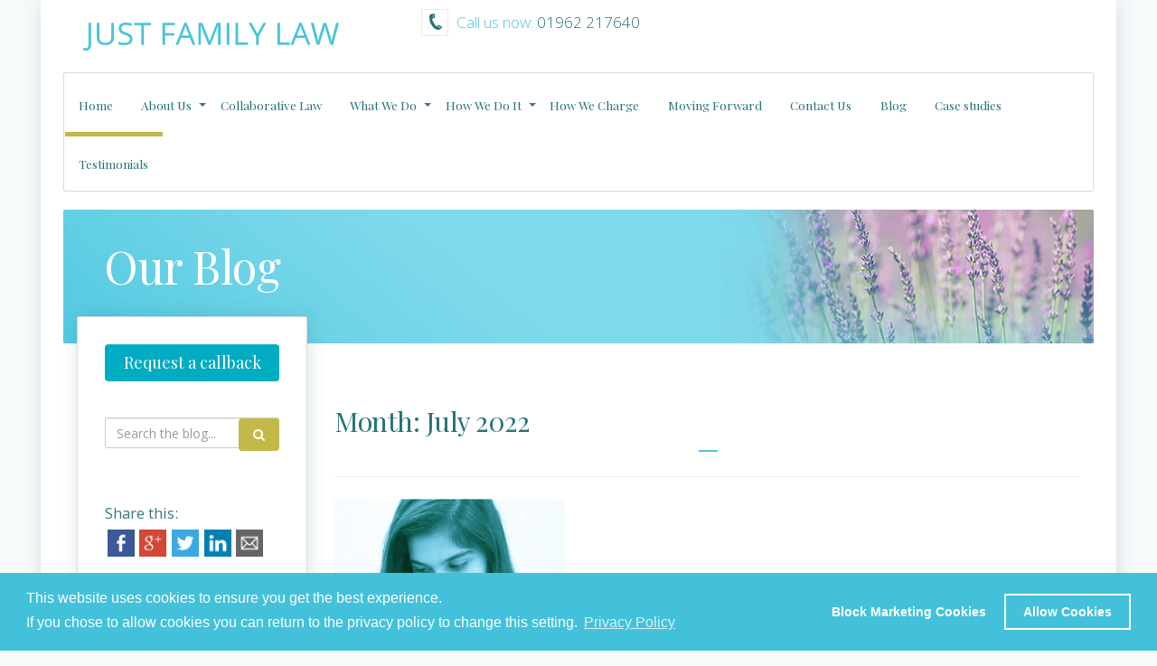

--- FILE ---
content_type: text/html; charset=UTF-8
request_url: https://www.just-family-law.com/blog/index.php/2022/07/
body_size: 10985
content:
<!DOCTYPE html>
<html lang="en-US" prefix="og: http://ogp.me/ns#">
<head>
    <meta charset="UTF-8">
    <meta name="viewport" content="width=device-width, initial-scale=1">
    <meta http-equiv="X-UA-Compatible" content="IE=edge">
    <link rel="profile" href="http://gmpg.org/xfn/11">
    <link rel="pingback" href="https://www.just-family-law.com/blog/xmlrpc.php">

    <link href="https://maxcdn.bootstrapcdn.com/font-awesome/4.4.0/css/font-awesome.min.css" rel="stylesheet">
    <link href="https://maxcdn.bootstrapcdn.com/bootstrap/3.3.4/css/bootstrap.min.css" rel="stylesheet">
    <link href="https://www.just-family-law.com/themes/default/css/bootstrap.min.css" rel="stylesheet">
    <link href="https://www.just-family-law.com/themes/default/css/cookieconsent.css" rel="stylesheet">

    <link href="https://fonts.googleapis.com/css?family=Open+Sans:400,300,600,700,800%7CPlayfair+Display:400,700,900" rel="stylesheet">

    <title>July 2022 - Just Family Law Blog</title>
<meta name='robots' content='max-image-preview:large' />

<!-- This site is optimized with the Yoast SEO plugin v4.7.1 - https://yoast.com/wordpress/plugins/seo/ -->
<meta name="robots" content="noindex,follow"/>
<link rel="canonical" href="https://www.just-family-law.com/blog/index.php/2022/07/" />
<meta property="og:locale" content="en_US" />
<meta property="og:type" content="object" />
<meta property="og:title" content="July 2022 - Just Family Law Blog" />
<meta property="og:url" content="https://www.just-family-law.com/blog/index.php/2022/07/" />
<meta property="og:site_name" content="Just Family Law Blog" />
<meta name="twitter:card" content="summary" />
<meta name="twitter:title" content="July 2022 - Just Family Law Blog" />
<!-- / Yoast SEO plugin. -->

<link rel='dns-prefetch' href='//s0.wp.com' />
<link rel='dns-prefetch' href='//secure.gravatar.com' />
<link rel="alternate" type="application/rss+xml" title="Just Family Law Blog &raquo; Feed" href="https://www.just-family-law.com/blog/index.php/feed/" />
<link rel="alternate" type="application/rss+xml" title="Just Family Law Blog &raquo; Comments Feed" href="https://www.just-family-law.com/blog/index.php/comments/feed/" />
<!-- This site uses the Google Analytics by MonsterInsights plugin v7.12.2 - Using Analytics tracking - https://www.monsterinsights.com/ -->
<script type="text/javascript" data-cfasync="false">
	var mi_version         = '7.12.2';
	var mi_track_user      = true;
	var mi_no_track_reason = '';
	
	var disableStr = 'ga-disable-UA-83129494-1';

	/* Function to detect opted out users */
	function __gaTrackerIsOptedOut() {
		return document.cookie.indexOf(disableStr + '=true') > -1;
	}

	/* Disable tracking if the opt-out cookie exists. */
	if ( __gaTrackerIsOptedOut() ) {
		window[disableStr] = true;
	}

	/* Opt-out function */
	function __gaTrackerOptout() {
	  document.cookie = disableStr + '=true; expires=Thu, 31 Dec 2099 23:59:59 UTC; path=/';
	  window[disableStr] = true;
	}

	if ( 'undefined' === typeof gaOptout ) {
		function gaOptout() {
			__gaTrackerOptout();
		}
	}
	
	if ( mi_track_user ) {
		(function(i,s,o,g,r,a,m){i['GoogleAnalyticsObject']=r;i[r]=i[r]||function(){
			(i[r].q=i[r].q||[]).push(arguments)},i[r].l=1*new Date();a=s.createElement(o),
			m=s.getElementsByTagName(o)[0];a.async=1;a.src=g;m.parentNode.insertBefore(a,m)
		})(window,document,'script','//www.google-analytics.com/analytics.js','__gaTracker');

		__gaTracker('create', 'UA-83129494-1', 'auto');
		__gaTracker('set', 'forceSSL', true);
		__gaTracker('require', 'displayfeatures');
		__gaTracker('send','pageview');
	} else {
		console.log( "" );
		(function() {
			/* https://developers.google.com/analytics/devguides/collection/analyticsjs/ */
			var noopfn = function() {
				return null;
			};
			var noopnullfn = function() {
				return null;
			};
			var Tracker = function() {
				return null;
			};
			var p = Tracker.prototype;
			p.get = noopfn;
			p.set = noopfn;
			p.send = noopfn;
			var __gaTracker = function() {
				var len = arguments.length;
				if ( len === 0 ) {
					return;
				}
				var f = arguments[len-1];
				if ( typeof f !== 'object' || f === null || typeof f.hitCallback !== 'function' ) {
					console.log( 'Not running function __gaTracker(' + arguments[0] + " ....) because you are not being tracked. " + mi_no_track_reason );
					return;
				}
				try {
					f.hitCallback();
				} catch (ex) {

				}
			};
			__gaTracker.create = function() {
				return new Tracker();
			};
			__gaTracker.getByName = noopnullfn;
			__gaTracker.getAll = function() {
				return [];
			};
			__gaTracker.remove = noopfn;
			window['__gaTracker'] = __gaTracker;
					})();
		}
</script>
<!-- / Google Analytics by MonsterInsights -->
<script type="text/javascript">
window._wpemojiSettings = {"baseUrl":"https:\/\/s.w.org\/images\/core\/emoji\/14.0.0\/72x72\/","ext":".png","svgUrl":"https:\/\/s.w.org\/images\/core\/emoji\/14.0.0\/svg\/","svgExt":".svg","source":{"concatemoji":"\/\/www.just-family-law.com\/blog\/wp-includes\/js\/wp-emoji-release.min.js?ver=6.2.5"}};
/*! This file is auto-generated */
!function(e,a,t){var n,r,o,i=a.createElement("canvas"),p=i.getContext&&i.getContext("2d");function s(e,t){p.clearRect(0,0,i.width,i.height),p.fillText(e,0,0);e=i.toDataURL();return p.clearRect(0,0,i.width,i.height),p.fillText(t,0,0),e===i.toDataURL()}function c(e){var t=a.createElement("script");t.src=e,t.defer=t.type="text/javascript",a.getElementsByTagName("head")[0].appendChild(t)}for(o=Array("flag","emoji"),t.supports={everything:!0,everythingExceptFlag:!0},r=0;r<o.length;r++)t.supports[o[r]]=function(e){if(p&&p.fillText)switch(p.textBaseline="top",p.font="600 32px Arial",e){case"flag":return s("\ud83c\udff3\ufe0f\u200d\u26a7\ufe0f","\ud83c\udff3\ufe0f\u200b\u26a7\ufe0f")?!1:!s("\ud83c\uddfa\ud83c\uddf3","\ud83c\uddfa\u200b\ud83c\uddf3")&&!s("\ud83c\udff4\udb40\udc67\udb40\udc62\udb40\udc65\udb40\udc6e\udb40\udc67\udb40\udc7f","\ud83c\udff4\u200b\udb40\udc67\u200b\udb40\udc62\u200b\udb40\udc65\u200b\udb40\udc6e\u200b\udb40\udc67\u200b\udb40\udc7f");case"emoji":return!s("\ud83e\udef1\ud83c\udffb\u200d\ud83e\udef2\ud83c\udfff","\ud83e\udef1\ud83c\udffb\u200b\ud83e\udef2\ud83c\udfff")}return!1}(o[r]),t.supports.everything=t.supports.everything&&t.supports[o[r]],"flag"!==o[r]&&(t.supports.everythingExceptFlag=t.supports.everythingExceptFlag&&t.supports[o[r]]);t.supports.everythingExceptFlag=t.supports.everythingExceptFlag&&!t.supports.flag,t.DOMReady=!1,t.readyCallback=function(){t.DOMReady=!0},t.supports.everything||(n=function(){t.readyCallback()},a.addEventListener?(a.addEventListener("DOMContentLoaded",n,!1),e.addEventListener("load",n,!1)):(e.attachEvent("onload",n),a.attachEvent("onreadystatechange",function(){"complete"===a.readyState&&t.readyCallback()})),(e=t.source||{}).concatemoji?c(e.concatemoji):e.wpemoji&&e.twemoji&&(c(e.twemoji),c(e.wpemoji)))}(window,document,window._wpemojiSettings);
</script>
<style type="text/css">
img.wp-smiley,
img.emoji {
	display: inline !important;
	border: none !important;
	box-shadow: none !important;
	height: 1em !important;
	width: 1em !important;
	margin: 0 0.07em !important;
	vertical-align: -0.1em !important;
	background: none !important;
	padding: 0 !important;
}
</style>
	<link rel='stylesheet' id='wp-block-library-css' href='//www.just-family-law.com/blog/wp-includes/css/dist/block-library/style.min.css?ver=6.2.5' type='text/css' media='all' />
<link rel='stylesheet' id='classic-theme-styles-css' href='//www.just-family-law.com/blog/wp-includes/css/classic-themes.min.css?ver=6.2.5' type='text/css' media='all' />
<style id='global-styles-inline-css' type='text/css'>
body{--wp--preset--color--black: #000000;--wp--preset--color--cyan-bluish-gray: #abb8c3;--wp--preset--color--white: #ffffff;--wp--preset--color--pale-pink: #f78da7;--wp--preset--color--vivid-red: #cf2e2e;--wp--preset--color--luminous-vivid-orange: #ff6900;--wp--preset--color--luminous-vivid-amber: #fcb900;--wp--preset--color--light-green-cyan: #7bdcb5;--wp--preset--color--vivid-green-cyan: #00d084;--wp--preset--color--pale-cyan-blue: #8ed1fc;--wp--preset--color--vivid-cyan-blue: #0693e3;--wp--preset--color--vivid-purple: #9b51e0;--wp--preset--gradient--vivid-cyan-blue-to-vivid-purple: linear-gradient(135deg,rgba(6,147,227,1) 0%,rgb(155,81,224) 100%);--wp--preset--gradient--light-green-cyan-to-vivid-green-cyan: linear-gradient(135deg,rgb(122,220,180) 0%,rgb(0,208,130) 100%);--wp--preset--gradient--luminous-vivid-amber-to-luminous-vivid-orange: linear-gradient(135deg,rgba(252,185,0,1) 0%,rgba(255,105,0,1) 100%);--wp--preset--gradient--luminous-vivid-orange-to-vivid-red: linear-gradient(135deg,rgba(255,105,0,1) 0%,rgb(207,46,46) 100%);--wp--preset--gradient--very-light-gray-to-cyan-bluish-gray: linear-gradient(135deg,rgb(238,238,238) 0%,rgb(169,184,195) 100%);--wp--preset--gradient--cool-to-warm-spectrum: linear-gradient(135deg,rgb(74,234,220) 0%,rgb(151,120,209) 20%,rgb(207,42,186) 40%,rgb(238,44,130) 60%,rgb(251,105,98) 80%,rgb(254,248,76) 100%);--wp--preset--gradient--blush-light-purple: linear-gradient(135deg,rgb(255,206,236) 0%,rgb(152,150,240) 100%);--wp--preset--gradient--blush-bordeaux: linear-gradient(135deg,rgb(254,205,165) 0%,rgb(254,45,45) 50%,rgb(107,0,62) 100%);--wp--preset--gradient--luminous-dusk: linear-gradient(135deg,rgb(255,203,112) 0%,rgb(199,81,192) 50%,rgb(65,88,208) 100%);--wp--preset--gradient--pale-ocean: linear-gradient(135deg,rgb(255,245,203) 0%,rgb(182,227,212) 50%,rgb(51,167,181) 100%);--wp--preset--gradient--electric-grass: linear-gradient(135deg,rgb(202,248,128) 0%,rgb(113,206,126) 100%);--wp--preset--gradient--midnight: linear-gradient(135deg,rgb(2,3,129) 0%,rgb(40,116,252) 100%);--wp--preset--duotone--dark-grayscale: url('#wp-duotone-dark-grayscale');--wp--preset--duotone--grayscale: url('#wp-duotone-grayscale');--wp--preset--duotone--purple-yellow: url('#wp-duotone-purple-yellow');--wp--preset--duotone--blue-red: url('#wp-duotone-blue-red');--wp--preset--duotone--midnight: url('#wp-duotone-midnight');--wp--preset--duotone--magenta-yellow: url('#wp-duotone-magenta-yellow');--wp--preset--duotone--purple-green: url('#wp-duotone-purple-green');--wp--preset--duotone--blue-orange: url('#wp-duotone-blue-orange');--wp--preset--font-size--small: 13px;--wp--preset--font-size--medium: 20px;--wp--preset--font-size--large: 36px;--wp--preset--font-size--x-large: 42px;--wp--preset--spacing--20: 0.44rem;--wp--preset--spacing--30: 0.67rem;--wp--preset--spacing--40: 1rem;--wp--preset--spacing--50: 1.5rem;--wp--preset--spacing--60: 2.25rem;--wp--preset--spacing--70: 3.38rem;--wp--preset--spacing--80: 5.06rem;--wp--preset--shadow--natural: 6px 6px 9px rgba(0, 0, 0, 0.2);--wp--preset--shadow--deep: 12px 12px 50px rgba(0, 0, 0, 0.4);--wp--preset--shadow--sharp: 6px 6px 0px rgba(0, 0, 0, 0.2);--wp--preset--shadow--outlined: 6px 6px 0px -3px rgba(255, 255, 255, 1), 6px 6px rgba(0, 0, 0, 1);--wp--preset--shadow--crisp: 6px 6px 0px rgba(0, 0, 0, 1);}:where(.is-layout-flex){gap: 0.5em;}body .is-layout-flow > .alignleft{float: left;margin-inline-start: 0;margin-inline-end: 2em;}body .is-layout-flow > .alignright{float: right;margin-inline-start: 2em;margin-inline-end: 0;}body .is-layout-flow > .aligncenter{margin-left: auto !important;margin-right: auto !important;}body .is-layout-constrained > .alignleft{float: left;margin-inline-start: 0;margin-inline-end: 2em;}body .is-layout-constrained > .alignright{float: right;margin-inline-start: 2em;margin-inline-end: 0;}body .is-layout-constrained > .aligncenter{margin-left: auto !important;margin-right: auto !important;}body .is-layout-constrained > :where(:not(.alignleft):not(.alignright):not(.alignfull)){max-width: var(--wp--style--global--content-size);margin-left: auto !important;margin-right: auto !important;}body .is-layout-constrained > .alignwide{max-width: var(--wp--style--global--wide-size);}body .is-layout-flex{display: flex;}body .is-layout-flex{flex-wrap: wrap;align-items: center;}body .is-layout-flex > *{margin: 0;}:where(.wp-block-columns.is-layout-flex){gap: 2em;}.has-black-color{color: var(--wp--preset--color--black) !important;}.has-cyan-bluish-gray-color{color: var(--wp--preset--color--cyan-bluish-gray) !important;}.has-white-color{color: var(--wp--preset--color--white) !important;}.has-pale-pink-color{color: var(--wp--preset--color--pale-pink) !important;}.has-vivid-red-color{color: var(--wp--preset--color--vivid-red) !important;}.has-luminous-vivid-orange-color{color: var(--wp--preset--color--luminous-vivid-orange) !important;}.has-luminous-vivid-amber-color{color: var(--wp--preset--color--luminous-vivid-amber) !important;}.has-light-green-cyan-color{color: var(--wp--preset--color--light-green-cyan) !important;}.has-vivid-green-cyan-color{color: var(--wp--preset--color--vivid-green-cyan) !important;}.has-pale-cyan-blue-color{color: var(--wp--preset--color--pale-cyan-blue) !important;}.has-vivid-cyan-blue-color{color: var(--wp--preset--color--vivid-cyan-blue) !important;}.has-vivid-purple-color{color: var(--wp--preset--color--vivid-purple) !important;}.has-black-background-color{background-color: var(--wp--preset--color--black) !important;}.has-cyan-bluish-gray-background-color{background-color: var(--wp--preset--color--cyan-bluish-gray) !important;}.has-white-background-color{background-color: var(--wp--preset--color--white) !important;}.has-pale-pink-background-color{background-color: var(--wp--preset--color--pale-pink) !important;}.has-vivid-red-background-color{background-color: var(--wp--preset--color--vivid-red) !important;}.has-luminous-vivid-orange-background-color{background-color: var(--wp--preset--color--luminous-vivid-orange) !important;}.has-luminous-vivid-amber-background-color{background-color: var(--wp--preset--color--luminous-vivid-amber) !important;}.has-light-green-cyan-background-color{background-color: var(--wp--preset--color--light-green-cyan) !important;}.has-vivid-green-cyan-background-color{background-color: var(--wp--preset--color--vivid-green-cyan) !important;}.has-pale-cyan-blue-background-color{background-color: var(--wp--preset--color--pale-cyan-blue) !important;}.has-vivid-cyan-blue-background-color{background-color: var(--wp--preset--color--vivid-cyan-blue) !important;}.has-vivid-purple-background-color{background-color: var(--wp--preset--color--vivid-purple) !important;}.has-black-border-color{border-color: var(--wp--preset--color--black) !important;}.has-cyan-bluish-gray-border-color{border-color: var(--wp--preset--color--cyan-bluish-gray) !important;}.has-white-border-color{border-color: var(--wp--preset--color--white) !important;}.has-pale-pink-border-color{border-color: var(--wp--preset--color--pale-pink) !important;}.has-vivid-red-border-color{border-color: var(--wp--preset--color--vivid-red) !important;}.has-luminous-vivid-orange-border-color{border-color: var(--wp--preset--color--luminous-vivid-orange) !important;}.has-luminous-vivid-amber-border-color{border-color: var(--wp--preset--color--luminous-vivid-amber) !important;}.has-light-green-cyan-border-color{border-color: var(--wp--preset--color--light-green-cyan) !important;}.has-vivid-green-cyan-border-color{border-color: var(--wp--preset--color--vivid-green-cyan) !important;}.has-pale-cyan-blue-border-color{border-color: var(--wp--preset--color--pale-cyan-blue) !important;}.has-vivid-cyan-blue-border-color{border-color: var(--wp--preset--color--vivid-cyan-blue) !important;}.has-vivid-purple-border-color{border-color: var(--wp--preset--color--vivid-purple) !important;}.has-vivid-cyan-blue-to-vivid-purple-gradient-background{background: var(--wp--preset--gradient--vivid-cyan-blue-to-vivid-purple) !important;}.has-light-green-cyan-to-vivid-green-cyan-gradient-background{background: var(--wp--preset--gradient--light-green-cyan-to-vivid-green-cyan) !important;}.has-luminous-vivid-amber-to-luminous-vivid-orange-gradient-background{background: var(--wp--preset--gradient--luminous-vivid-amber-to-luminous-vivid-orange) !important;}.has-luminous-vivid-orange-to-vivid-red-gradient-background{background: var(--wp--preset--gradient--luminous-vivid-orange-to-vivid-red) !important;}.has-very-light-gray-to-cyan-bluish-gray-gradient-background{background: var(--wp--preset--gradient--very-light-gray-to-cyan-bluish-gray) !important;}.has-cool-to-warm-spectrum-gradient-background{background: var(--wp--preset--gradient--cool-to-warm-spectrum) !important;}.has-blush-light-purple-gradient-background{background: var(--wp--preset--gradient--blush-light-purple) !important;}.has-blush-bordeaux-gradient-background{background: var(--wp--preset--gradient--blush-bordeaux) !important;}.has-luminous-dusk-gradient-background{background: var(--wp--preset--gradient--luminous-dusk) !important;}.has-pale-ocean-gradient-background{background: var(--wp--preset--gradient--pale-ocean) !important;}.has-electric-grass-gradient-background{background: var(--wp--preset--gradient--electric-grass) !important;}.has-midnight-gradient-background{background: var(--wp--preset--gradient--midnight) !important;}.has-small-font-size{font-size: var(--wp--preset--font-size--small) !important;}.has-medium-font-size{font-size: var(--wp--preset--font-size--medium) !important;}.has-large-font-size{font-size: var(--wp--preset--font-size--large) !important;}.has-x-large-font-size{font-size: var(--wp--preset--font-size--x-large) !important;}
.wp-block-navigation a:where(:not(.wp-element-button)){color: inherit;}
:where(.wp-block-columns.is-layout-flex){gap: 2em;}
.wp-block-pullquote{font-size: 1.5em;line-height: 1.6;}
</style>
<link rel='stylesheet' id='crafty-social-buttons-styles-css' href='//www.just-family-law.com/blog/wp-content/plugins/crafty-social-buttons/css/public.min.css?ver=1.5.3' type='text/css' media='all' />
<link rel='stylesheet' id='nw-blog-style-css' href='//www.just-family-law.com/blog/wp-content/themes/jfl_v2/style.css?ver=6.2.5' type='text/css' media='all' />
<link rel='stylesheet' id='newsletter-css' href='//www.just-family-law.com/blog/wp-content/plugins/newsletter/style.css?ver=6.7.9' type='text/css' media='all' />
<link rel='stylesheet' id='jetpack_css-css' href='//www.just-family-law.com/blog/wp-content/plugins/jetpack/css/jetpack.css?ver=4.8.2' type='text/css' media='all' />
<script type='text/javascript' id='monsterinsights-frontend-script-js-extra'>
/* <![CDATA[ */
var monsterinsights_frontend = {"js_events_tracking":"true","download_extensions":"doc,pdf,ppt,zip,xls,docx,pptx,xlsx","inbound_paths":"[]","home_url":"https:\/\/www.just-family-law.com\/blog","hash_tracking":"false"};
/* ]]> */
</script>
<script type='text/javascript' src='//www.just-family-law.com/blog/wp-content/plugins/google-analytics-for-wordpress/assets/js/frontend.min.js?ver=7.12.2' id='monsterinsights-frontend-script-js'></script>
<script type='text/javascript' src='//www.just-family-law.com/blog/wp-includes/js/jquery/jquery.min.js?ver=3.6.4' id='jquery-core-js'></script>
<script type='text/javascript' src='//www.just-family-law.com/blog/wp-includes/js/jquery/jquery-migrate.min.js?ver=3.4.0' id='jquery-migrate-js'></script>
<script type='text/javascript' src='//www.just-family-law.com/blog/wp-content/themes/jfl_v2/inc/assets/js/theme-script.js?ver=1' id='nw-blog-bs-script-js'></script>
<link rel="https://api.w.org/" href="https://www.just-family-law.com/blog/index.php/wp-json/" /><link rel="EditURI" type="application/rsd+xml" title="RSD" href="https://www.just-family-law.com/blog/xmlrpc.php?rsd" />
<link rel="wlwmanifest" type="application/wlwmanifest+xml" href="https://www.just-family-law.com/blog/wp-includes/wlwmanifest.xml" />
<meta name="generator" content="WordPress 6.2.5" />

<link rel='dns-prefetch' href='//v0.wordpress.com'>
<style type='text/css'>img#wpstats{display:none}</style></head>

<body class="archive date">

<div class="container mainwrapper">


<div class="row top">
    <div class="col-sm-4"><a href="/"><img src="https://www.just-family-law.com/themes/default/img/logo.png" title="logo" alt="logo" class="logo img-responsive"></a></div>
    <div class="col-sm-5">
        <p class="phonenumber"><span>Call us now:</span> 01962 217640</p>
    </div>
    <div class="col-sm-3">
        <ul class="socialicons"></ul>
</div>
</div>

<div class="row">
  <nav class="navbar navbar-inverse"><div class="navbar-header">
      <button type="button" class="navbar-toggle collapsed" data-toggle="collapse" data-target="#navbar"> <span class="sr-only">Toggle navigation</span> <span class="icon-bar"></span> <span class="icon-bar"></span> <span class="icon-bar"></span> </button>
    </div>
    <div id="navbar" class="collapse navbar-collapse">
      <ul class="nav navbar-nav">
<li><a href="https://www.just-family-law.com">Home</a></li>
<li class="dropdown ">

    <a href="/about-us" class="dropdown-toggle" data-hover="dropdown">About Us</a> <b data-toggle="dropdown" class="caret dropdown-toggle"></b>
    <ul class="dropdown-menu">
<li class=""><a href="https://www.just-family-law.com/about-us/vacancies">Vacancies</a></li>

    </ul>
</li>
<li class=""><a href="https://www.just-family-law.com/collaborative-law">Collaborative Law</a></li>
<li class="dropdown ">

    <a href="/what-we-do" class="dropdown-toggle" data-hover="dropdown">What We Do</a> <b data-toggle="dropdown" class="caret dropdown-toggle"></b>
    <ul class="dropdown-menu">
<li class=""><a href="https://www.just-family-law.com/what-we-do/ex-pat-divorce-and-international-family-law">Ex-pat divorce and International Family Law</a></li>
<li class=""><a href="https://www.just-family-law.com/what-we-do/finance">Finance</a></li>
<li class=""><a href="https://www.just-family-law.com/what-we-do/relationship-agreements">Relationship Agreements</a></li>
<li class=""><a href="https://www.just-family-law.com/what-we-do/children">Children</a></li>
<li class=""><a href="https://www.just-family-law.com/what-we-do/relationship-breakdown">Relationship Breakdown</a></li>
<li class=""><a href="https://www.just-family-law.com/what-we-do/moving-abroad-with-children-and-child-abduction">Moving abroad with Children and Child Abduction</a></li>
<li class=""><a href="https://www.just-family-law.com/what-we-do/divorce">Divorce</a></li>
<li class=""><a href="https://www.just-family-law.com/what-we-do/brexit-and-family-law-implications">Brexit and Family Law implications</a></li>
<li class=""><a href="https://www.just-family-law.com/what-we-do/family-law-for-the-lgbt-community">Family Law for the LGBT Community</a></li>
<li class=""><a href="https://www.just-family-law.com/what-we-do/high-net-worth-individuals">High Net Worth Individuals</a></li>
<li class=""><a href="https://www.just-family-law.com/what-we-do/surrogacy-law">Surrogacy Law</a></li>
<li class=""><a href="https://www.just-family-law.com/what-we-do/protecting-assets">Protecting Assets</a></li>

    </ul>
</li>
<li class="dropdown ">

    <a href="/how-we-do-it" class="dropdown-toggle" data-hover="dropdown">How We Do It</a> <b data-toggle="dropdown" class="caret dropdown-toggle"></b>
    <ul class="dropdown-menu">
<li class=""><a href="https://www.just-family-law.com/how-we-do-it/one-couple-one-lawyer">One Couple One Lawyer</a></li>
<li class=""><a href="https://www.just-family-law.com/how-we-do-it/hybrid-mediation">Hybrid Mediation</a></li>
<li class=""><a href="https://www.just-family-law.com/how-we-do-it/collaborative-practice">Collaborative Practice</a></li>
<li class=""><a href="https://www.just-family-law.com/how-we-do-it/mediation">Mediation</a></li>
<li class=""><a href="https://www.just-family-law.com/how-we-do-it/arbitration">Arbitration</a></li>
<li class=""><a href="https://www.just-family-law.com/how-we-do-it/private-fdr-and-early-neutral-evaluation">Private FDR and Early Neutral Evaluation</a></li>
<li class=""><a href="https://www.just-family-law.com/how-we-do-it/constructive-negotiations">Constructive Negotiations</a></li>
<li class=""><a href="https://www.just-family-law.com/how-we-do-it/court-proceedings">Court proceedings</a></li>

    </ul>
</li>
<li class=""><a href="https://www.just-family-law.com/how-we-charge">How We Charge</a></li>
<li class=""><a href="https://www.just-family-law.com/moving-forward">Moving Forward</a></li>
<li class=""><a href="https://www.just-family-law.com/contact">Contact Us</a></li>
<li class=""><a href="https://www.just-family-law.com/blog">Blog</a></li>
<li class=""><a href="https://www.just-family-law.com/case-studies">Case studies</a></li>
<li class=""><a href="https://www.just-family-law.com/testimonials">Testimonials</a></li>

      </ul>
</div>
    <!--/.nav-collapse -->

  </nav>
</div>


    <div class="jumbotron intjumbo">
        <div class="row">
            <div class="col-sm-8">
                <h1 class="blog_h">Our Blog</h1>
            </div>
        </div>
    </div>

    <div class="row">

<aside id="secondary" class="widget-area col-md-3" role="complementary">
    <div class="request blogsidemenu">
        <a href="/contact" class="btn btn-primary requestcallback">Request a callback</a>

        <section id="search-2" class="widget widget_search">
<form id="searchform" class="searchform" method="get" action="https://www.just-family-law.com/blog">
    <input class="form-control" placeholder="Search the blog..." name="s" id="s" type="text">
    <button type="submit" class="btn "><i class="fa fa-search" aria-hidden="true"></i></button>
</form>
</section><section id="crafty-social-buttons_widget-2" class="widget widget_crafty-social-buttons_widget"><div class="crafty-social-buttons crafty-social-share-buttons crafty-social-buttons-size-4 crafty-social-buttons-align-left crafty-social-buttons-caption-inline-block"><span class="crafty-social-caption">Share this:</span><ul class="crafty-social-buttons-list"><li><a href="https://www.facebook.com/sharer/sharer.php?u=https://www.just-family-law.com/blog/index.php/2022/07/01/my-husband-has-left-me-what-are-my-rights/" class="crafty-social-button csb-facebook hover-none" title="Share via Facebook" target="_blank"><img  class="crafty-social-button-image" alt="Share via Facebook" width="48" height="48" src="https://www.just-family-law.com/blog/wp-content/plugins/crafty-social-buttons/buttons/simple/facebook.png" /></a></li><li><a href="https://plus.google.com/share?url=https://www.just-family-law.com/blog/index.php/2022/07/01/my-husband-has-left-me-what-are-my-rights/" class="crafty-social-button csb-google hover-none" title="Share via Google" target="_blank"><img  class="crafty-social-button-image" alt="Share via Google" width="48" height="48" src="https://www.just-family-law.com/blog/wp-content/plugins/crafty-social-buttons/buttons/simple/google.png" /></a></li><li><a href="http://twitter.com/share?url=https://www.just-family-law.com/blog/index.php/2022/07/01/my-husband-has-left-me-what-are-my-rights/&#038;text=My+Husband+Has+Left+Me+What+Are+My+Rights%3F" class="crafty-social-button csb-twitter hover-none" title="Share via Twitter" target="_blank"><img  class="crafty-social-button-image" alt="Share via Twitter" width="48" height="48" src="https://www.just-family-law.com/blog/wp-content/plugins/crafty-social-buttons/buttons/simple/twitter.png" /></a></li><li><a href="http://www.linkedin.com/shareArticle?mini=true&#038;url=https://www.just-family-law.com/blog/index.php/2022/07/01/my-husband-has-left-me-what-are-my-rights/&#038;title=My+Husband+Has+Left+Me+What+Are+My+Rights%3F" class="crafty-social-button csb-linkedin hover-none" title="Share via LinkedIn" target="_blank"><img  class="crafty-social-button-image" alt="Share via LinkedIn" width="48" height="48" src="https://www.just-family-law.com/blog/wp-content/plugins/crafty-social-buttons/buttons/simple/linkedin.png" /></a></li><li><a href="mailto:?Subject=My%20Husband%20Has%20Left%20Me%20What%20Are%20My%20Rights?&#038;Body=I%20thought%20you%20might%20like%20this:%20https://www.just-family-law.com/blog/index.php/2022/07/01/my-husband-has-left-me-what-are-my-rights/" class="crafty-social-button csb-email hover-none" title="Share via Email" ><img  class="crafty-social-button-image" alt="Share via Email" width="48" height="48" src="https://www.just-family-law.com/blog/wp-content/plugins/crafty-social-buttons/buttons/simple/email.png" /></a></li></ul></div></section>
		<section id="recent-posts-2" class="widget widget_recent_entries">
		<h3 class="widget-title">Recent Posts</h3>
		<ul>
											<li>
					<a href="https://www.just-family-law.com/blog/index.php/2026/01/06/pathfinder-what-is-the-process-in-the-family-court/">Pathfinder &#8211; what is the process in the Family Court?</a>
									</li>
											<li>
					<a href="https://www.just-family-law.com/blog/index.php/2025/11/27/how-instructing-a-supportive-family-lawyer-in-winchester-can-help-in-children-act-cases/">How Instructing a Supportive Family Lawyer in Winchester can help in Children Act Cases</a>
									</li>
											<li>
					<a href="https://www.just-family-law.com/blog/index.php/2025/11/20/six-steps-to-manage-a-high-conflict-children-act-case/">Six Steps to Manage a High Conflict Children Act Case</a>
									</li>
											<li>
					<a href="https://www.just-family-law.com/blog/index.php/2025/11/13/what-you-need-to-know-about-good-divorce-week-2025-a-better-way-through-separation/">What you need to know about Good Divorce Week 2025 : A Better Way Through Separation</a>
									</li>
											<li>
					<a href="https://www.just-family-law.com/blog/index.php/2025/11/06/what-parents-need-to-know-about-changes-to-children-court-proceedings-in-hampshire-and-the-isle-of-wight-the-pathfinder-pilot/">What Parents Need to Know about Changes to Children Court Proceedings in Hampshire and the Isle of Wight : The Pathfinder Pilot</a>
									</li>
					</ul>

		</section><section id="categories-2" class="widget widget_categories"><h3 class="widget-title">Categories</h3>
			<ul>
					<li class="cat-item cat-item-19"><a href="https://www.just-family-law.com/blog/index.php/category/brexit/">Brexit and Family Law Implications</a>
</li>
	<li class="cat-item cat-item-268"><a href="https://www.just-family-law.com/blog/index.php/category/children/">Children</a>
</li>
	<li class="cat-item cat-item-615"><a href="https://www.just-family-law.com/blog/index.php/category/coronavirus-and-family-law/">Coronavirus and Family Law</a>
</li>
	<li class="cat-item cat-item-101"><a href="https://www.just-family-law.com/blog/index.php/category/divorce/">Divorce</a>
</li>
	<li class="cat-item cat-item-689"><a href="https://www.just-family-law.com/blog/index.php/category/emotional-impact-of-divorce-and-separation/">Emotional Impact of Divorce and Separation</a>
</li>
	<li class="cat-item cat-item-583"><a href="https://www.just-family-law.com/blog/index.php/category/ex-pat-divorce-and-international-family-law/">Ex-pat divorce and International Family Law</a>
</li>
	<li class="cat-item cat-item-586"><a href="https://www.just-family-law.com/blog/index.php/category/family-law-for-the-lgbt-community/">Family Law for the LGBT Community</a>
</li>
	<li class="cat-item cat-item-597"><a href="https://www.just-family-law.com/blog/index.php/category/family-mediation/">Family Mediation</a>
</li>
	<li class="cat-item cat-item-582"><a href="https://www.just-family-law.com/blog/index.php/category/finance/">Finance</a>
</li>
	<li class="cat-item cat-item-585"><a href="https://www.just-family-law.com/blog/index.php/category/moving-abroad-with-children-and-child-abduction/">Moving abroad with Children and Child Abduction</a>
</li>
	<li class="cat-item cat-item-584"><a href="https://www.just-family-law.com/blog/index.php/category/relationship-agreements/">Relationship Agreements</a>
</li>
	<li class="cat-item cat-item-332"><a href="https://www.just-family-law.com/blog/index.php/category/relationship-breakdown/">Relationship Breakdown</a>
</li>
	<li class="cat-item cat-item-1"><a href="https://www.just-family-law.com/blog/index.php/category/uncategorized/">Uncategorized</a>
</li>
	<li class="cat-item cat-item-587"><a href="https://www.just-family-law.com/blog/index.php/category/wills-and-lasting-powers-of-attorney/">Wills and Lasting Powers of Attorney</a>
</li>
			</ul>

			</section><section id="recent-comments-2" class="widget widget_recent_comments"><h3 class="widget-title">Recent Comments</h3><ul id="recentcomments"><li class="recentcomments"><span class="comment-author-link"><a href="https://www.just-family-law.com/blog/index.php/2019/11/14/can-i-refuse-financial-disclosure/" class="url" rel="ugc">Can I Refuse Financial Disclosure - Just Family Law Blog</a></span> on <a href="https://www.just-family-law.com/blog/index.php/2017/07/17/financial-disclosure-on-divorce/#comment-21395">Financial disclosure on divorce &#8211; 10 things you need to know</a></li><li class="recentcomments"><span class="comment-author-link"><a href="https://www.just-family-law.com/blog/index.php/2019/11/08/form-e-financial-statement-on-divorce/" class="url" rel="ugc">How to Fill in a Form E Financial Statement on Divorce - pt 2 - Just Family Law Blog</a></span> on <a href="https://www.just-family-law.com/blog/index.php/2016/07/26/christina-estradas-extraordinary-essentials-a-guide-to-needs-on-divorce/#comment-21338">A Guide to “Needs” on Divorce &#8211; Christina Estrada’s Extraordinary Essentials</a></li><li class="recentcomments"><span class="comment-author-link"><a href="https://www.just-family-law.com/blog/index.php/2019/11/08/form-e-financial-statement-on-divorce/" class="url" rel="ugc">How to Fill in a Form E Financial Statement on Divorce - pt 2 - Just Family Law Blog</a></span> on <a href="https://www.just-family-law.com/blog/index.php/2019/10/30/how-to-fill-in-a-form-e-financial-statement-on-divorce/#comment-21337">How to Fill in a Form E Financial Statement on Divorce &#8211; Pt 1</a></li><li class="recentcomments"><span class="comment-author-link"><a href="https://www.just-family-law.com/blog/index.php/2019/10/30/how-to-fill-in-a-form-e-financial-statement-on-divorce/" class="url" rel="ugc">How to Fill in a Form E Financial Statement on Divorce - Pt 1 - Just Family Law Blog</a></span> on <a href="https://www.just-family-law.com/blog/index.php/2019/01/17/what-is-collaborative-family-law/#comment-21336">What is Collaborative Family Law?</a></li><li class="recentcomments"><span class="comment-author-link"><a href="https://www.just-family-law.com/blog/index.php/2019/10/30/how-to-fill-in-a-form-e-financial-statement-on-divorce/" class="url" rel="ugc">How to Fill in a Form E Financial Statement on Divorce - Just Family Law Blog</a></span> on <a href="https://www.just-family-law.com/blog/index.php/2017/06/02/pay-as-you-go-divorce-costs/#comment-21334">10 Great Things About Pay As You Go Divorce Costs</a></li></ul></section><section id="archives-2" class="widget widget_archive"><h3 class="widget-title">Archives</h3>
			<ul>
					<li><a href='https://www.just-family-law.com/blog/index.php/2026/01/'>January 2026</a></li>
	<li><a href='https://www.just-family-law.com/blog/index.php/2025/11/'>November 2025</a></li>
	<li><a href='https://www.just-family-law.com/blog/index.php/2025/10/'>October 2025</a></li>
	<li><a href='https://www.just-family-law.com/blog/index.php/2024/10/'>October 2024</a></li>
	<li><a href='https://www.just-family-law.com/blog/index.php/2024/09/'>September 2024</a></li>
	<li><a href='https://www.just-family-law.com/blog/index.php/2024/07/'>July 2024</a></li>
	<li><a href='https://www.just-family-law.com/blog/index.php/2024/05/'>May 2024</a></li>
	<li><a href='https://www.just-family-law.com/blog/index.php/2024/04/'>April 2024</a></li>
	<li><a href='https://www.just-family-law.com/blog/index.php/2024/03/'>March 2024</a></li>
	<li><a href='https://www.just-family-law.com/blog/index.php/2024/02/'>February 2024</a></li>
	<li><a href='https://www.just-family-law.com/blog/index.php/2024/01/'>January 2024</a></li>
	<li><a href='https://www.just-family-law.com/blog/index.php/2023/12/'>December 2023</a></li>
	<li><a href='https://www.just-family-law.com/blog/index.php/2022/11/'>November 2022</a></li>
	<li><a href='https://www.just-family-law.com/blog/index.php/2022/10/'>October 2022</a></li>
	<li><a href='https://www.just-family-law.com/blog/index.php/2022/08/'>August 2022</a></li>
	<li><a href='https://www.just-family-law.com/blog/index.php/2022/07/' aria-current="page">July 2022</a></li>
	<li><a href='https://www.just-family-law.com/blog/index.php/2022/05/'>May 2022</a></li>
	<li><a href='https://www.just-family-law.com/blog/index.php/2022/03/'>March 2022</a></li>
	<li><a href='https://www.just-family-law.com/blog/index.php/2022/02/'>February 2022</a></li>
	<li><a href='https://www.just-family-law.com/blog/index.php/2021/12/'>December 2021</a></li>
	<li><a href='https://www.just-family-law.com/blog/index.php/2021/11/'>November 2021</a></li>
	<li><a href='https://www.just-family-law.com/blog/index.php/2021/04/'>April 2021</a></li>
	<li><a href='https://www.just-family-law.com/blog/index.php/2021/02/'>February 2021</a></li>
	<li><a href='https://www.just-family-law.com/blog/index.php/2020/12/'>December 2020</a></li>
	<li><a href='https://www.just-family-law.com/blog/index.php/2020/07/'>July 2020</a></li>
	<li><a href='https://www.just-family-law.com/blog/index.php/2020/04/'>April 2020</a></li>
	<li><a href='https://www.just-family-law.com/blog/index.php/2020/03/'>March 2020</a></li>
	<li><a href='https://www.just-family-law.com/blog/index.php/2020/02/'>February 2020</a></li>
	<li><a href='https://www.just-family-law.com/blog/index.php/2020/01/'>January 2020</a></li>
	<li><a href='https://www.just-family-law.com/blog/index.php/2019/12/'>December 2019</a></li>
	<li><a href='https://www.just-family-law.com/blog/index.php/2019/11/'>November 2019</a></li>
	<li><a href='https://www.just-family-law.com/blog/index.php/2019/10/'>October 2019</a></li>
	<li><a href='https://www.just-family-law.com/blog/index.php/2019/08/'>August 2019</a></li>
	<li><a href='https://www.just-family-law.com/blog/index.php/2019/07/'>July 2019</a></li>
	<li><a href='https://www.just-family-law.com/blog/index.php/2019/06/'>June 2019</a></li>
	<li><a href='https://www.just-family-law.com/blog/index.php/2019/04/'>April 2019</a></li>
	<li><a href='https://www.just-family-law.com/blog/index.php/2019/03/'>March 2019</a></li>
	<li><a href='https://www.just-family-law.com/blog/index.php/2019/02/'>February 2019</a></li>
	<li><a href='https://www.just-family-law.com/blog/index.php/2019/01/'>January 2019</a></li>
	<li><a href='https://www.just-family-law.com/blog/index.php/2018/12/'>December 2018</a></li>
	<li><a href='https://www.just-family-law.com/blog/index.php/2018/11/'>November 2018</a></li>
	<li><a href='https://www.just-family-law.com/blog/index.php/2018/10/'>October 2018</a></li>
	<li><a href='https://www.just-family-law.com/blog/index.php/2018/09/'>September 2018</a></li>
	<li><a href='https://www.just-family-law.com/blog/index.php/2018/07/'>July 2018</a></li>
	<li><a href='https://www.just-family-law.com/blog/index.php/2018/04/'>April 2018</a></li>
	<li><a href='https://www.just-family-law.com/blog/index.php/2018/03/'>March 2018</a></li>
	<li><a href='https://www.just-family-law.com/blog/index.php/2018/02/'>February 2018</a></li>
	<li><a href='https://www.just-family-law.com/blog/index.php/2018/01/'>January 2018</a></li>
	<li><a href='https://www.just-family-law.com/blog/index.php/2017/12/'>December 2017</a></li>
	<li><a href='https://www.just-family-law.com/blog/index.php/2017/11/'>November 2017</a></li>
	<li><a href='https://www.just-family-law.com/blog/index.php/2017/10/'>October 2017</a></li>
	<li><a href='https://www.just-family-law.com/blog/index.php/2017/09/'>September 2017</a></li>
	<li><a href='https://www.just-family-law.com/blog/index.php/2017/08/'>August 2017</a></li>
	<li><a href='https://www.just-family-law.com/blog/index.php/2017/07/'>July 2017</a></li>
	<li><a href='https://www.just-family-law.com/blog/index.php/2017/06/'>June 2017</a></li>
	<li><a href='https://www.just-family-law.com/blog/index.php/2017/05/'>May 2017</a></li>
	<li><a href='https://www.just-family-law.com/blog/index.php/2017/04/'>April 2017</a></li>
	<li><a href='https://www.just-family-law.com/blog/index.php/2017/03/'>March 2017</a></li>
	<li><a href='https://www.just-family-law.com/blog/index.php/2017/01/'>January 2017</a></li>
	<li><a href='https://www.just-family-law.com/blog/index.php/2016/11/'>November 2016</a></li>
	<li><a href='https://www.just-family-law.com/blog/index.php/2016/09/'>September 2016</a></li>
	<li><a href='https://www.just-family-law.com/blog/index.php/2016/08/'>August 2016</a></li>
	<li><a href='https://www.just-family-law.com/blog/index.php/2016/07/'>July 2016</a></li>
	<li><a href='https://www.just-family-law.com/blog/index.php/2016/06/'>June 2016</a></li>
	<li><a href='https://www.just-family-law.com/blog/index.php/2016/04/'>April 2016</a></li>
	<li><a href='https://www.just-family-law.com/blog/index.php/2016/03/'>March 2016</a></li>
			</ul>

			</section><section id="pages-2" class="widget widget_pages"><h3 class="widget-title">About Just Family Law</h3>
			<ul>
				<li class="page_item page-item-2"><a href="https://www.just-family-law.com/blog/index.php/protecting-your-family-and-property-on-divorce/">About Just Family Law, Protecting Your Family And Property On Divorce</a></li>
			</ul>

			</section>    </div>
</aside><!-- #secondary -->

<div class="col-md-9">
	<section id="primary" class="content-area">
		<main id="main" class="site-main" role="main">
		
			<header class="page-header">
				<h2 class="page-title">Month: <span>July 2022</span></h2>			</header><!-- .page-header -->

			<div class="row stadardposts">
<div class="col-sm-4" id="post-1438" class="post post-1438 type-post status-publish format-standard has-post-thumbnail hentry category-relationship-breakdown tag-collaborative-law tag-finances-and-divorce tag-hidden-assets tag-international-families tag-matrimonial-finances tag-mediation tag-separation">
    <a href="https://www.just-family-law.com/blog/index.php/2022/07/01/my-husband-has-left-me-what-are-my-rights/">
        <div class="thumbnailsmall">
            <div class="badge">Relationship Breakdown</div>
            <img width="960" height="720" src="https://www.just-family-law.com/blog/wp-content/uploads/2018/02/My-Husband-Has-Left-Me-What-Are-My-RightsWP.jpg" class="attachment-small size-small wp-post-image" alt="My Husband Has Left Me What Are My Rights?" decoding="async" srcset="https://www.just-family-law.com/blog/wp-content/uploads/2018/02/My-Husband-Has-Left-Me-What-Are-My-RightsWP.jpg 960w, https://www.just-family-law.com/blog/wp-content/uploads/2018/02/My-Husband-Has-Left-Me-What-Are-My-RightsWP-300x225.jpg 300w, https://www.just-family-law.com/blog/wp-content/uploads/2018/02/My-Husband-Has-Left-Me-What-Are-My-RightsWP-768x576.jpg 768w" sizes="(max-width: 960px) 100vw, 960px" data-attachment-id="1445" data-permalink="https://www.just-family-law.com/blog/index.php/2022/07/01/my-husband-has-left-me-what-are-my-rights/my-husband-has-left-me-what-are-my-rightswp/" data-orig-file="https://www.just-family-law.com/blog/wp-content/uploads/2018/02/My-Husband-Has-Left-Me-What-Are-My-RightsWP.jpg" data-orig-size="960,720" data-comments-opened="1" data-image-meta="{&quot;aperture&quot;:&quot;0&quot;,&quot;credit&quot;:&quot;&quot;,&quot;camera&quot;:&quot;&quot;,&quot;caption&quot;:&quot;&quot;,&quot;created_timestamp&quot;:&quot;0&quot;,&quot;copyright&quot;:&quot;&quot;,&quot;focal_length&quot;:&quot;0&quot;,&quot;iso&quot;:&quot;0&quot;,&quot;shutter_speed&quot;:&quot;0&quot;,&quot;title&quot;:&quot;&quot;,&quot;orientation&quot;:&quot;0&quot;}" data-image-title="My Husband Has Left Me What Are My RightsWP" data-image-description="&lt;p&gt;My Husband Has Left Me What Are My Rights?&lt;/p&gt;
" data-medium-file="https://www.just-family-law.com/blog/wp-content/uploads/2018/02/My-Husband-Has-Left-Me-What-Are-My-RightsWP-300x225.jpg" data-large-file="https://www.just-family-law.com/blog/wp-content/uploads/2018/02/My-Husband-Has-Left-Me-What-Are-My-RightsWP.jpg" />        </div>
                            <div class="entry-meta">
                    <span class="posted-on"><i class="fa fa-calendar-o" aria-hidden="true"></i> <span>Posted on </span> <span>July 1 2022</span></span>                </div><!-- .entry-meta -->
                        <h3><a href="https://www.just-family-law.com/blog/index.php/2022/07/01/my-husband-has-left-me-what-are-my-rights/" rel="bookmark">My Husband Has Left Me What Are My Rights?</a></h3>                <a href="https://www.just-family-law.com/blog/index.php/2022/07/01/my-husband-has-left-me-what-are-my-rights/" class="btn btn-default">Read the article</a>
                </a>
</div><!-- #post-## -->
	</main><!-- #main -->
	<nav class="navigation posts-navigation" role="navigation">
		</nav>
</section><!-- #primary -->


</div>
</div>


	<div style="display:none">
	</div>
<script type='text/javascript' src='//s0.wp.com/wp-content/js/devicepx-jetpack.js?ver=202604' id='devicepx-js'></script>
<script type='text/javascript' src='//secure.gravatar.com/js/gprofiles.js?ver=2026Janaa' id='grofiles-cards-js'></script>
<script type='text/javascript' id='wpgroho-js-extra'>
/* <![CDATA[ */
var WPGroHo = {"my_hash":""};
/* ]]> */
</script>
<script type='text/javascript' src='//www.just-family-law.com/blog/wp-content/plugins/jetpack/modules/wpgroho.js?ver=6.2.5' id='wpgroho-js'></script>
<script type='text/javascript' id='newsletter-subscription-js-extra'>
/* <![CDATA[ */
var newsletter = {"messages":{"email_error":"The email is not correct","name_error":"The name is not correct","surname_error":"The last name is not correct","profile_error":"A mandatory field is not filled in","privacy_error":"You must accept the privacy statement"},"profile_max":"20"};
/* ]]> */
</script>
<script type='text/javascript' src='//www.just-family-law.com/blog/wp-content/plugins/newsletter/subscription/validate.js?ver=6.7.9' id='newsletter-subscription-js'></script>
<script type='text/javascript' src='https://stats.wp.com/e-202604.js' async defer></script>
<script type='text/javascript'>
	_stq = window._stq || [];
	_stq.push([ 'view', {v:'ext',j:'1:4.8.2',blog:'115371087',post:'0',tz:'0',srv:'www.just-family-law.com'} ]);
	_stq.push([ 'clickTrackerInit', '115371087', '0' ]);
</script>



<div class="row footer">
  <div class="col-sm-12">
    <p>Tel: <a href="tel:01962%20217640">01962 217640</a> | Email: joannehouston@just-family-law.com  | <a href="/blog/">Blog</a> | <a href="https://www.just-family-law.com/client-charter">Client Charter</a>
| <a href="https://www.just-family-law.com/pay">Pay</a>
| <a href="https://www.just-family-law.com/sitemap">Sitemap</a>
| <a href="https://www.just-family-law.com/disclaimer">Disclaimer</a>
| <a href="https://www.just-family-law.com/privacy-policy">Privacy Policy</a>
| <a href="https://www.just-family-law.com/complaints-policy-and-procedure">Complaints Policy and Procedure</a>
| <a href="https://www.just-family-law.com/terms-of-business">Terms of Business</a>

 | <a href="http://www.web-feet.co.uk/digital-solutions/digital-marketing" target="_blank">Digital Marketing</a> by Web-Feet.co.uk</p>
    <p>© 2026 Just Family Law Ltd - All Rights Reserved | <a href="https://www.web-feet.co.uk/creative/design-build/website-design">Website Design</a> and <a href="https://www.web-feet.co.uk/creative/design-build/website-development">Website Development</a> by Web-Feet</p>
  </div>
</div>


<!-- /.container -->
<script src="https://ajax.googleapis.com/ajax/libs/jquery/1.11.3/jquery.min.js"></script>
<script src="https://www.just-family-law.com/themes/default/js/bootstrap.min.js"></script>
<script src="https://www.just-family-law.com/themes/default/js/cookieconsent.js"></script>
<script src='https://features.workingfeedback.co.uk/ticker/8027981'></script>
<script src='https://features.workingfeedback.co.uk/corner-peel/8027981'></script>

<script>
    window.addEventListener("load", function(){
        window.cookieconsent.initialise({
            "type": "opt-in",
            "palette": {
                "popup": {
                    "background": "rgb(67,193,218)",
                    "text": "#fff"
                },
                "button": {
                    "background": "transparent",
                    "text": "#fff",
                    "border": "#fff"
                }
            },
            "content": {
                "message": "This website uses cookies to ensure you get the best experience.<br />If you chose to allow cookies you can return to the privacy policy to change this setting.",
                "allow": "Allow Cookies",
                "dismiss": "Block Marketing Cookies",
                "link": "Privacy Policy",
                "href": "/privacy-policy"
            },
            onInitialise: function (status) {
                var type = this.options.type;
                var didConsent = this.hasConsented();
                if (type === 'opt-in' && didConsent && status === 'allow') {
                    nonFunctionalCookies();
                }
            },
            onStatusChange: function(status, chosenBefore) {
                var type = this.options.type;
                var didConsent = this.hasConsented();
                if (type === 'opt-in' && didConsent && status === 'allow') {
                    nonFunctionalCookies();
                }
            }
        })
    });

    function nonFunctionalCookies() {
    }

</script>

<script>
$(function() {
   $('.dropdown-toggle-sub').click(function(e) {
        if($(window).width() < 768) {
            e.stopPropagation();
            $(this).next('.dropdown-menu').toggle();
        }
    });
});
</script>

</body>
</html>


--- FILE ---
content_type: text/javascript
request_url: https://www.just-family-law.com/blog/wp-content/themes/jfl_v2/inc/assets/js/theme-script.js?ver=1
body_size: 216
content:
jQuery( function ( $ ) {
    'use strict';

    // wordpress comment
    $('.comment-respond input[type=text]').addClass('form-control');
    $('.comment-respond input[type=url]').addClass('form-control');
    $('.comment-respond input[type=email]').addClass('form-control');
    $('#comment').addClass('form-control');
    $('#submit').addClass('btn btn-primary');
    $( '.comment-reply-link' ).addClass('btn btn-primary');

    $('.nav.navbar-nav li:last').addClass('active')

});


--- FILE ---
content_type: text/plain
request_url: https://www.google-analytics.com/j/collect?v=1&_v=j102&a=159510231&t=pageview&_s=1&dl=https%3A%2F%2Fwww.just-family-law.com%2Fblog%2Findex.php%2F2022%2F07%2F&ul=en-us%40posix&dt=July%202022%20-%20Just%20Family%20Law%20Blog&sr=1280x720&vp=1280x720&_u=YGBAgUABCAAAACAAI~&jid=41192449&gjid=420469604&cid=1464560333.1768841981&tid=UA-83129494-1&_gid=900621122.1768841981&_slc=1&z=1598809378
body_size: -452
content:
2,cG-VK3ZP0NZY1